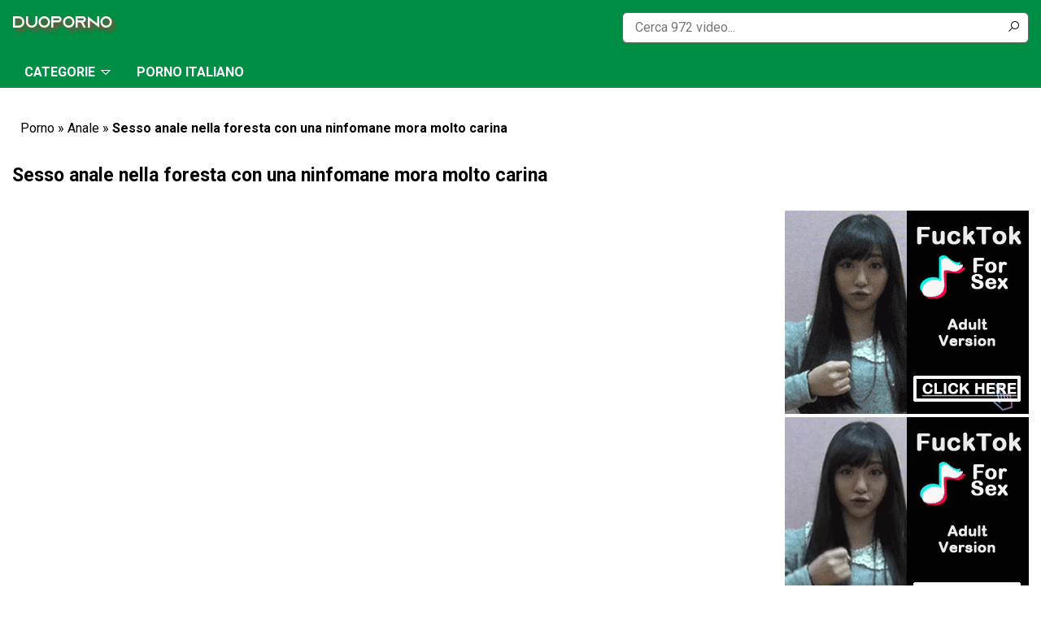

--- FILE ---
content_type: text/html; charset=UTF-8
request_url: https://www.duoporno.com/sesso-anale-nella-foresta-con-una-ninfomane-mora-molto-carina/
body_size: 16075
content:
<!doctype html>
<html lang="it-IT">
<head><meta charset="UTF-8" /><script>if(navigator.userAgent.match(/MSIE|Internet Explorer/i)||navigator.userAgent.match(/Trident\/7\..*?rv:11/i)){var href=document.location.href;if(!href.match(/[?&]nowprocket/)){if(href.indexOf("?")==-1){if(href.indexOf("#")==-1){document.location.href=href+"?nowprocket=1"}else{document.location.href=href.replace("#","?nowprocket=1#")}}else{if(href.indexOf("#")==-1){document.location.href=href+"&nowprocket=1"}else{document.location.href=href.replace("#","&nowprocket=1#")}}}}</script><script>class RocketLazyLoadScripts{constructor(){this.v="1.2.3",this.triggerEvents=["keydown","mousedown","mousemove","touchmove","touchstart","touchend","wheel"],this.userEventHandler=this._triggerListener.bind(this),this.touchStartHandler=this._onTouchStart.bind(this),this.touchMoveHandler=this._onTouchMove.bind(this),this.touchEndHandler=this._onTouchEnd.bind(this),this.clickHandler=this._onClick.bind(this),this.interceptedClicks=[],window.addEventListener("pageshow",t=>{this.persisted=t.persisted}),window.addEventListener("DOMContentLoaded",()=>{this._preconnect3rdParties()}),this.delayedScripts={normal:[],async:[],defer:[]},this.trash=[],this.allJQueries=[]}_addUserInteractionListener(t){if(document.hidden){t._triggerListener();return}this.triggerEvents.forEach(e=>window.addEventListener(e,t.userEventHandler,{passive:!0})),window.addEventListener("touchstart",t.touchStartHandler,{passive:!0}),window.addEventListener("mousedown",t.touchStartHandler),document.addEventListener("visibilitychange",t.userEventHandler)}_removeUserInteractionListener(){this.triggerEvents.forEach(t=>window.removeEventListener(t,this.userEventHandler,{passive:!0})),document.removeEventListener("visibilitychange",this.userEventHandler)}_onTouchStart(t){"HTML"!==t.target.tagName&&(window.addEventListener("touchend",this.touchEndHandler),window.addEventListener("mouseup",this.touchEndHandler),window.addEventListener("touchmove",this.touchMoveHandler,{passive:!0}),window.addEventListener("mousemove",this.touchMoveHandler),t.target.addEventListener("click",this.clickHandler),this._renameDOMAttribute(t.target,"onclick","rocket-onclick"),this._pendingClickStarted())}_onTouchMove(t){window.removeEventListener("touchend",this.touchEndHandler),window.removeEventListener("mouseup",this.touchEndHandler),window.removeEventListener("touchmove",this.touchMoveHandler,{passive:!0}),window.removeEventListener("mousemove",this.touchMoveHandler),t.target.removeEventListener("click",this.clickHandler),this._renameDOMAttribute(t.target,"rocket-onclick","onclick"),this._pendingClickFinished()}_onTouchEnd(t){window.removeEventListener("touchend",this.touchEndHandler),window.removeEventListener("mouseup",this.touchEndHandler),window.removeEventListener("touchmove",this.touchMoveHandler,{passive:!0}),window.removeEventListener("mousemove",this.touchMoveHandler)}_onClick(t){t.target.removeEventListener("click",this.clickHandler),this._renameDOMAttribute(t.target,"rocket-onclick","onclick"),this.interceptedClicks.push(t),t.preventDefault(),t.stopPropagation(),t.stopImmediatePropagation(),this._pendingClickFinished()}_replayClicks(){window.removeEventListener("touchstart",this.touchStartHandler,{passive:!0}),window.removeEventListener("mousedown",this.touchStartHandler),this.interceptedClicks.forEach(t=>{t.target.dispatchEvent(new MouseEvent("click",{view:t.view,bubbles:!0,cancelable:!0}))})}_waitForPendingClicks(){return new Promise(t=>{this._isClickPending?this._pendingClickFinished=t:t()})}_pendingClickStarted(){this._isClickPending=!0}_pendingClickFinished(){this._isClickPending=!1}_renameDOMAttribute(t,e,r){t.hasAttribute&&t.hasAttribute(e)&&(event.target.setAttribute(r,event.target.getAttribute(e)),event.target.removeAttribute(e))}_triggerListener(){this._removeUserInteractionListener(this),"loading"===document.readyState?document.addEventListener("DOMContentLoaded",this._loadEverythingNow.bind(this)):this._loadEverythingNow()}_preconnect3rdParties(){let t=[];document.querySelectorAll("script[type=rocketlazyloadscript]").forEach(e=>{if(e.hasAttribute("src")){let r=new URL(e.src).origin;r!==location.origin&&t.push({src:r,crossOrigin:e.crossOrigin||"module"===e.getAttribute("data-rocket-type")})}}),t=[...new Map(t.map(t=>[JSON.stringify(t),t])).values()],this._batchInjectResourceHints(t,"preconnect")}async _loadEverythingNow(){this.lastBreath=Date.now(),this._delayEventListeners(this),this._delayJQueryReady(this),this._handleDocumentWrite(),this._registerAllDelayedScripts(),this._preloadAllScripts(),await this._loadScriptsFromList(this.delayedScripts.normal),await this._loadScriptsFromList(this.delayedScripts.defer),await this._loadScriptsFromList(this.delayedScripts.async);try{await this._triggerDOMContentLoaded(),await this._triggerWindowLoad()}catch(t){console.error(t)}window.dispatchEvent(new Event("rocket-allScriptsLoaded")),this._waitForPendingClicks().then(()=>{this._replayClicks()}),this._emptyTrash()}_registerAllDelayedScripts(){document.querySelectorAll("script[type=rocketlazyloadscript]").forEach(t=>{t.hasAttribute("data-rocket-src")?t.hasAttribute("async")&&!1!==t.async?this.delayedScripts.async.push(t):t.hasAttribute("defer")&&!1!==t.defer||"module"===t.getAttribute("data-rocket-type")?this.delayedScripts.defer.push(t):this.delayedScripts.normal.push(t):this.delayedScripts.normal.push(t)})}async _transformScript(t){return new Promise((await this._littleBreath(),navigator.userAgent.indexOf("Firefox/")>0||""===navigator.vendor)?e=>{let r=document.createElement("script");[...t.attributes].forEach(t=>{let e=t.nodeName;"type"!==e&&("data-rocket-type"===e&&(e="type"),"data-rocket-src"===e&&(e="src"),r.setAttribute(e,t.nodeValue))}),t.text&&(r.text=t.text),r.hasAttribute("src")?(r.addEventListener("load",e),r.addEventListener("error",e)):(r.text=t.text,e());try{t.parentNode.replaceChild(r,t)}catch(i){e()}}:async e=>{function r(){t.setAttribute("data-rocket-status","failed"),e()}try{let i=t.getAttribute("data-rocket-type"),n=t.getAttribute("data-rocket-src");t.text,i?(t.type=i,t.removeAttribute("data-rocket-type")):t.removeAttribute("type"),t.addEventListener("load",function r(){t.setAttribute("data-rocket-status","executed"),e()}),t.addEventListener("error",r),n?(t.removeAttribute("data-rocket-src"),t.src=n):t.src="data:text/javascript;base64,"+window.btoa(unescape(encodeURIComponent(t.text)))}catch(s){r()}})}async _loadScriptsFromList(t){let e=t.shift();return e&&e.isConnected?(await this._transformScript(e),this._loadScriptsFromList(t)):Promise.resolve()}_preloadAllScripts(){this._batchInjectResourceHints([...this.delayedScripts.normal,...this.delayedScripts.defer,...this.delayedScripts.async],"preload")}_batchInjectResourceHints(t,e){var r=document.createDocumentFragment();t.forEach(t=>{let i=t.getAttribute&&t.getAttribute("data-rocket-src")||t.src;if(i){let n=document.createElement("link");n.href=i,n.rel=e,"preconnect"!==e&&(n.as="script"),t.getAttribute&&"module"===t.getAttribute("data-rocket-type")&&(n.crossOrigin=!0),t.crossOrigin&&(n.crossOrigin=t.crossOrigin),t.integrity&&(n.integrity=t.integrity),r.appendChild(n),this.trash.push(n)}}),document.head.appendChild(r)}_delayEventListeners(t){let e={};function r(t,r){!function t(r){!e[r]&&(e[r]={originalFunctions:{add:r.addEventListener,remove:r.removeEventListener},eventsToRewrite:[]},r.addEventListener=function(){arguments[0]=i(arguments[0]),e[r].originalFunctions.add.apply(r,arguments)},r.removeEventListener=function(){arguments[0]=i(arguments[0]),e[r].originalFunctions.remove.apply(r,arguments)});function i(t){return e[r].eventsToRewrite.indexOf(t)>=0?"rocket-"+t:t}}(t),e[t].eventsToRewrite.push(r)}function i(t,e){let r=t[e];Object.defineProperty(t,e,{get:()=>r||function(){},set(i){t["rocket"+e]=r=i}})}r(document,"DOMContentLoaded"),r(window,"DOMContentLoaded"),r(window,"load"),r(window,"pageshow"),r(document,"readystatechange"),i(document,"onreadystatechange"),i(window,"onload"),i(window,"onpageshow")}_delayJQueryReady(t){let e;function r(r){if(r&&r.fn&&!t.allJQueries.includes(r)){r.fn.ready=r.fn.init.prototype.ready=function(e){return t.domReadyFired?e.bind(document)(r):document.addEventListener("rocket-DOMContentLoaded",()=>e.bind(document)(r)),r([])};let i=r.fn.on;r.fn.on=r.fn.init.prototype.on=function(){if(this[0]===window){function t(t){return t.split(" ").map(t=>"load"===t||0===t.indexOf("load.")?"rocket-jquery-load":t).join(" ")}"string"==typeof arguments[0]||arguments[0]instanceof String?arguments[0]=t(arguments[0]):"object"==typeof arguments[0]&&Object.keys(arguments[0]).forEach(e=>{let r=arguments[0][e];delete arguments[0][e],arguments[0][t(e)]=r})}return i.apply(this,arguments),this},t.allJQueries.push(r)}e=r}r(window.jQuery),Object.defineProperty(window,"jQuery",{get:()=>e,set(t){r(t)}})}async _triggerDOMContentLoaded(){this.domReadyFired=!0,await this._littleBreath(),document.dispatchEvent(new Event("rocket-DOMContentLoaded")),await this._littleBreath(),window.dispatchEvent(new Event("rocket-DOMContentLoaded")),await this._littleBreath(),document.dispatchEvent(new Event("rocket-readystatechange")),await this._littleBreath(),document.rocketonreadystatechange&&document.rocketonreadystatechange()}async _triggerWindowLoad(){await this._littleBreath(),window.dispatchEvent(new Event("rocket-load")),await this._littleBreath(),window.rocketonload&&window.rocketonload(),await this._littleBreath(),this.allJQueries.forEach(t=>t(window).trigger("rocket-jquery-load")),await this._littleBreath();let t=new Event("rocket-pageshow");t.persisted=this.persisted,window.dispatchEvent(t),await this._littleBreath(),window.rocketonpageshow&&window.rocketonpageshow({persisted:this.persisted})}_handleDocumentWrite(){let t=new Map;document.write=document.writeln=function(e){let r=document.currentScript;r||console.error("WPRocket unable to document.write this: "+e);let i=document.createRange(),n=r.parentElement,s=t.get(r);void 0===s&&(s=r.nextSibling,t.set(r,s));let a=document.createDocumentFragment();i.setStart(a,0),a.appendChild(i.createContextualFragment(e)),n.insertBefore(a,s)}}async _littleBreath(){Date.now()-this.lastBreath>45&&(await this._requestAnimFrame(),this.lastBreath=Date.now())}async _requestAnimFrame(){return document.hidden?new Promise(t=>setTimeout(t)):new Promise(t=>requestAnimationFrame(t))}_emptyTrash(){this.trash.forEach(t=>t.remove())}static run(){let t=new RocketLazyLoadScripts;t._addUserInteractionListener(t)}}RocketLazyLoadScripts.run();</script>
	
	<meta name="viewport" content="width=device-width, initial-scale=1" />
	<meta name="exoclick-site-verification" content="650f93adb84dd0c148cf9aa9175f9a60">
	<link rel="profile" href="https://gmpg.org/xfn/11" />	
	<link rel="shortcut icon" href="https://www.duoporno.com/wp-content/uploads/2023/04/duofavi.png" type="image/x-icon" />

	<meta name='robots' content='index, follow, max-image-preview:large, max-snippet:-1, max-video-preview:-1' />

	<!-- This site is optimized with the Yoast SEO plugin v21.0 - https://yoast.com/wordpress/plugins/seo/ -->
	<title>Sesso anale nella foresta con una ninfomane mora molto carina - Duo Porno</title><link rel="preload" as="style" href="https://fonts.googleapis.com/css?family=Roboto%3A400%2C700&#038;subset=latin%2Clatin-ext&#038;display=swap" /><link rel="stylesheet" href="https://fonts.googleapis.com/css?family=Roboto%3A400%2C700&#038;subset=latin%2Clatin-ext&#038;display=swap" media="print" onload="this.media='all'" /><noscript><link rel="stylesheet" href="https://fonts.googleapis.com/css?family=Roboto%3A400%2C700&#038;subset=latin%2Clatin-ext&#038;display=swap" /></noscript>
	<link rel="canonical" href="https://www.duoporno.com/sesso-anale-nella-foresta-con-una-ninfomane-mora-molto-carina/" />
	<meta property="og:locale" content="it_IT" />
	<meta property="og:type" content="article" />
	<meta property="og:title" content="Sesso anale nella foresta con una ninfomane mora molto carina - Duo Porno" />
	<meta property="og:description" content="Oltre ad essere molto calda, questa mora arrapata è una ninfomane e non può rifiutare un incontro sessuale, anche se le viene offerto da un ragazzo di cui non sa niente. In questo video possiamo vedere come la giovane donna va con uno sconosciuto in una foresta un po &#8216;lontana dalla civiltà per succhiarlo e [&hellip;]" />
	<meta property="og:url" content="https://www.duoporno.com/sesso-anale-nella-foresta-con-una-ninfomane-mora-molto-carina/" />
	<meta property="og:site_name" content="Duo Porno" />
	<meta property="article:published_time" content="2020-11-10T14:48:19+00:00" />
	<meta property="og:image" content="https://www.duoporno.com/wp-content/uploads/2020/11/sesso-anale-nella-foresta-con-una-ninfomane-mora-molto-carina.jpg" />
	<meta property="og:image:width" content="352" />
	<meta property="og:image:height" content="198" />
	<meta property="og:image:type" content="image/jpeg" />
	<meta name="author" content="fresita" />
	<meta name="twitter:card" content="summary_large_image" />
	<meta name="twitter:label1" content="Scritto da" />
	<meta name="twitter:data1" content="fresita" />
	<script type="application/ld+json" class="yoast-schema-graph">{"@context":"https://schema.org","@graph":[{"@type":"WebPage","@id":"https://www.duoporno.com/sesso-anale-nella-foresta-con-una-ninfomane-mora-molto-carina/","url":"https://www.duoporno.com/sesso-anale-nella-foresta-con-una-ninfomane-mora-molto-carina/","name":"Sesso anale nella foresta con una ninfomane mora molto carina - Duo Porno","isPartOf":{"@id":"https://www.duoporno.com/#website"},"primaryImageOfPage":{"@id":"https://www.duoporno.com/sesso-anale-nella-foresta-con-una-ninfomane-mora-molto-carina/#primaryimage"},"image":{"@id":"https://www.duoporno.com/sesso-anale-nella-foresta-con-una-ninfomane-mora-molto-carina/#primaryimage"},"thumbnailUrl":"https://www.duoporno.com/wp-content/uploads/2020/11/sesso-anale-nella-foresta-con-una-ninfomane-mora-molto-carina.jpg","datePublished":"2020-11-10T14:48:19+00:00","dateModified":"2020-11-10T14:48:19+00:00","author":{"@id":"https://www.duoporno.com/#/schema/person/0d147266d171d2e6dc3226103c744522"},"breadcrumb":{"@id":"https://www.duoporno.com/sesso-anale-nella-foresta-con-una-ninfomane-mora-molto-carina/#breadcrumb"},"inLanguage":"it-IT","potentialAction":[{"@type":"ReadAction","target":["https://www.duoporno.com/sesso-anale-nella-foresta-con-una-ninfomane-mora-molto-carina/"]}]},{"@type":"ImageObject","inLanguage":"it-IT","@id":"https://www.duoporno.com/sesso-anale-nella-foresta-con-una-ninfomane-mora-molto-carina/#primaryimage","url":"https://www.duoporno.com/wp-content/uploads/2020/11/sesso-anale-nella-foresta-con-una-ninfomane-mora-molto-carina.jpg","contentUrl":"https://www.duoporno.com/wp-content/uploads/2020/11/sesso-anale-nella-foresta-con-una-ninfomane-mora-molto-carina.jpg","width":352,"height":198},{"@type":"BreadcrumbList","@id":"https://www.duoporno.com/sesso-anale-nella-foresta-con-una-ninfomane-mora-molto-carina/#breadcrumb","itemListElement":[{"@type":"ListItem","position":1,"name":"Porno","item":"https://www.duoporno.com/"},{"@type":"ListItem","position":2,"name":"Anale","item":"https://www.duoporno.com/anale/"},{"@type":"ListItem","position":3,"name":"Sesso anale nella foresta con una ninfomane mora molto carina"}]},{"@type":"WebSite","@id":"https://www.duoporno.com/#website","url":"https://www.duoporno.com/","name":"Duo Porno","description":"","potentialAction":[{"@type":"SearchAction","target":{"@type":"EntryPoint","urlTemplate":"https://www.duoporno.com/?s={search_term_string}"},"query-input":"required name=search_term_string"}],"inLanguage":"it-IT"},{"@type":"Person","@id":"https://www.duoporno.com/#/schema/person/0d147266d171d2e6dc3226103c744522","name":"fresita","image":{"@type":"ImageObject","inLanguage":"it-IT","@id":"https://www.duoporno.com/#/schema/person/image/","url":"https://secure.gravatar.com/avatar/a5ab3c4285886f641851d11fcaf87aeb?s=96&d=mm&r=g","contentUrl":"https://secure.gravatar.com/avatar/a5ab3c4285886f641851d11fcaf87aeb?s=96&d=mm&r=g","caption":"fresita"}}]}</script>
	<!-- / Yoast SEO plugin. -->


<link rel='dns-prefetch' href='//fonts.googleapis.com' />
<link href='https://fonts.gstatic.com' crossorigin rel='preconnect' />
<link rel="alternate" type="application/rss+xml" title="Duo Porno &raquo; Feed" href="https://www.duoporno.com/feed/" />
<link rel="alternate" type="application/rss+xml" title="Duo Porno &raquo; Feed dei commenti" href="https://www.duoporno.com/comments/feed/" />
<link rel="alternate" type="application/rss+xml" title="Duo Porno &raquo; Sesso anale nella foresta con una ninfomane mora molto carina Feed dei commenti" href="https://www.duoporno.com/sesso-anale-nella-foresta-con-una-ninfomane-mora-molto-carina/feed/" />
<style type="text/css">
img.wp-smiley,
img.emoji {
	display: inline !important;
	border: none !important;
	box-shadow: none !important;
	height: 1em !important;
	width: 1em !important;
	margin: 0 0.07em !important;
	vertical-align: -0.1em !important;
	background: none !important;
	padding: 0 !important;
}
</style>
	<link data-minify="1" rel='stylesheet' id='structured-content-frontend-css' href='https://www.duoporno.com/wp-content/cache/min/1/wp-content/plugins/structured-content/dist/blocks.style.build.css?ver=1748425917' type='text/css' media='all' />
<link rel='stylesheet' id='wp-block-library-css' href='https://www.duoporno.com/wp-includes/css/dist/block-library/style.min.css?ver=6.2.8' type='text/css' media='all' />
<link rel='stylesheet' id='classic-theme-styles-css' href='https://www.duoporno.com/wp-includes/css/classic-themes.min.css?ver=6.2.8' type='text/css' media='all' />
<style id='global-styles-inline-css' type='text/css'>
body{--wp--preset--color--black: #000000;--wp--preset--color--cyan-bluish-gray: #abb8c3;--wp--preset--color--white: #ffffff;--wp--preset--color--pale-pink: #f78da7;--wp--preset--color--vivid-red: #cf2e2e;--wp--preset--color--luminous-vivid-orange: #ff6900;--wp--preset--color--luminous-vivid-amber: #fcb900;--wp--preset--color--light-green-cyan: #7bdcb5;--wp--preset--color--vivid-green-cyan: #00d084;--wp--preset--color--pale-cyan-blue: #8ed1fc;--wp--preset--color--vivid-cyan-blue: #0693e3;--wp--preset--color--vivid-purple: #9b51e0;--wp--preset--gradient--vivid-cyan-blue-to-vivid-purple: linear-gradient(135deg,rgba(6,147,227,1) 0%,rgb(155,81,224) 100%);--wp--preset--gradient--light-green-cyan-to-vivid-green-cyan: linear-gradient(135deg,rgb(122,220,180) 0%,rgb(0,208,130) 100%);--wp--preset--gradient--luminous-vivid-amber-to-luminous-vivid-orange: linear-gradient(135deg,rgba(252,185,0,1) 0%,rgba(255,105,0,1) 100%);--wp--preset--gradient--luminous-vivid-orange-to-vivid-red: linear-gradient(135deg,rgba(255,105,0,1) 0%,rgb(207,46,46) 100%);--wp--preset--gradient--very-light-gray-to-cyan-bluish-gray: linear-gradient(135deg,rgb(238,238,238) 0%,rgb(169,184,195) 100%);--wp--preset--gradient--cool-to-warm-spectrum: linear-gradient(135deg,rgb(74,234,220) 0%,rgb(151,120,209) 20%,rgb(207,42,186) 40%,rgb(238,44,130) 60%,rgb(251,105,98) 80%,rgb(254,248,76) 100%);--wp--preset--gradient--blush-light-purple: linear-gradient(135deg,rgb(255,206,236) 0%,rgb(152,150,240) 100%);--wp--preset--gradient--blush-bordeaux: linear-gradient(135deg,rgb(254,205,165) 0%,rgb(254,45,45) 50%,rgb(107,0,62) 100%);--wp--preset--gradient--luminous-dusk: linear-gradient(135deg,rgb(255,203,112) 0%,rgb(199,81,192) 50%,rgb(65,88,208) 100%);--wp--preset--gradient--pale-ocean: linear-gradient(135deg,rgb(255,245,203) 0%,rgb(182,227,212) 50%,rgb(51,167,181) 100%);--wp--preset--gradient--electric-grass: linear-gradient(135deg,rgb(202,248,128) 0%,rgb(113,206,126) 100%);--wp--preset--gradient--midnight: linear-gradient(135deg,rgb(2,3,129) 0%,rgb(40,116,252) 100%);--wp--preset--duotone--dark-grayscale: url('#wp-duotone-dark-grayscale');--wp--preset--duotone--grayscale: url('#wp-duotone-grayscale');--wp--preset--duotone--purple-yellow: url('#wp-duotone-purple-yellow');--wp--preset--duotone--blue-red: url('#wp-duotone-blue-red');--wp--preset--duotone--midnight: url('#wp-duotone-midnight');--wp--preset--duotone--magenta-yellow: url('#wp-duotone-magenta-yellow');--wp--preset--duotone--purple-green: url('#wp-duotone-purple-green');--wp--preset--duotone--blue-orange: url('#wp-duotone-blue-orange');--wp--preset--font-size--small: 13px;--wp--preset--font-size--medium: 20px;--wp--preset--font-size--large: 36px;--wp--preset--font-size--x-large: 42px;--wp--preset--spacing--20: 0.44rem;--wp--preset--spacing--30: 0.67rem;--wp--preset--spacing--40: 1rem;--wp--preset--spacing--50: 1.5rem;--wp--preset--spacing--60: 2.25rem;--wp--preset--spacing--70: 3.38rem;--wp--preset--spacing--80: 5.06rem;--wp--preset--shadow--natural: 6px 6px 9px rgba(0, 0, 0, 0.2);--wp--preset--shadow--deep: 12px 12px 50px rgba(0, 0, 0, 0.4);--wp--preset--shadow--sharp: 6px 6px 0px rgba(0, 0, 0, 0.2);--wp--preset--shadow--outlined: 6px 6px 0px -3px rgba(255, 255, 255, 1), 6px 6px rgba(0, 0, 0, 1);--wp--preset--shadow--crisp: 6px 6px 0px rgba(0, 0, 0, 1);}:where(.is-layout-flex){gap: 0.5em;}body .is-layout-flow > .alignleft{float: left;margin-inline-start: 0;margin-inline-end: 2em;}body .is-layout-flow > .alignright{float: right;margin-inline-start: 2em;margin-inline-end: 0;}body .is-layout-flow > .aligncenter{margin-left: auto !important;margin-right: auto !important;}body .is-layout-constrained > .alignleft{float: left;margin-inline-start: 0;margin-inline-end: 2em;}body .is-layout-constrained > .alignright{float: right;margin-inline-start: 2em;margin-inline-end: 0;}body .is-layout-constrained > .aligncenter{margin-left: auto !important;margin-right: auto !important;}body .is-layout-constrained > :where(:not(.alignleft):not(.alignright):not(.alignfull)){max-width: var(--wp--style--global--content-size);margin-left: auto !important;margin-right: auto !important;}body .is-layout-constrained > .alignwide{max-width: var(--wp--style--global--wide-size);}body .is-layout-flex{display: flex;}body .is-layout-flex{flex-wrap: wrap;align-items: center;}body .is-layout-flex > *{margin: 0;}:where(.wp-block-columns.is-layout-flex){gap: 2em;}.has-black-color{color: var(--wp--preset--color--black) !important;}.has-cyan-bluish-gray-color{color: var(--wp--preset--color--cyan-bluish-gray) !important;}.has-white-color{color: var(--wp--preset--color--white) !important;}.has-pale-pink-color{color: var(--wp--preset--color--pale-pink) !important;}.has-vivid-red-color{color: var(--wp--preset--color--vivid-red) !important;}.has-luminous-vivid-orange-color{color: var(--wp--preset--color--luminous-vivid-orange) !important;}.has-luminous-vivid-amber-color{color: var(--wp--preset--color--luminous-vivid-amber) !important;}.has-light-green-cyan-color{color: var(--wp--preset--color--light-green-cyan) !important;}.has-vivid-green-cyan-color{color: var(--wp--preset--color--vivid-green-cyan) !important;}.has-pale-cyan-blue-color{color: var(--wp--preset--color--pale-cyan-blue) !important;}.has-vivid-cyan-blue-color{color: var(--wp--preset--color--vivid-cyan-blue) !important;}.has-vivid-purple-color{color: var(--wp--preset--color--vivid-purple) !important;}.has-black-background-color{background-color: var(--wp--preset--color--black) !important;}.has-cyan-bluish-gray-background-color{background-color: var(--wp--preset--color--cyan-bluish-gray) !important;}.has-white-background-color{background-color: var(--wp--preset--color--white) !important;}.has-pale-pink-background-color{background-color: var(--wp--preset--color--pale-pink) !important;}.has-vivid-red-background-color{background-color: var(--wp--preset--color--vivid-red) !important;}.has-luminous-vivid-orange-background-color{background-color: var(--wp--preset--color--luminous-vivid-orange) !important;}.has-luminous-vivid-amber-background-color{background-color: var(--wp--preset--color--luminous-vivid-amber) !important;}.has-light-green-cyan-background-color{background-color: var(--wp--preset--color--light-green-cyan) !important;}.has-vivid-green-cyan-background-color{background-color: var(--wp--preset--color--vivid-green-cyan) !important;}.has-pale-cyan-blue-background-color{background-color: var(--wp--preset--color--pale-cyan-blue) !important;}.has-vivid-cyan-blue-background-color{background-color: var(--wp--preset--color--vivid-cyan-blue) !important;}.has-vivid-purple-background-color{background-color: var(--wp--preset--color--vivid-purple) !important;}.has-black-border-color{border-color: var(--wp--preset--color--black) !important;}.has-cyan-bluish-gray-border-color{border-color: var(--wp--preset--color--cyan-bluish-gray) !important;}.has-white-border-color{border-color: var(--wp--preset--color--white) !important;}.has-pale-pink-border-color{border-color: var(--wp--preset--color--pale-pink) !important;}.has-vivid-red-border-color{border-color: var(--wp--preset--color--vivid-red) !important;}.has-luminous-vivid-orange-border-color{border-color: var(--wp--preset--color--luminous-vivid-orange) !important;}.has-luminous-vivid-amber-border-color{border-color: var(--wp--preset--color--luminous-vivid-amber) !important;}.has-light-green-cyan-border-color{border-color: var(--wp--preset--color--light-green-cyan) !important;}.has-vivid-green-cyan-border-color{border-color: var(--wp--preset--color--vivid-green-cyan) !important;}.has-pale-cyan-blue-border-color{border-color: var(--wp--preset--color--pale-cyan-blue) !important;}.has-vivid-cyan-blue-border-color{border-color: var(--wp--preset--color--vivid-cyan-blue) !important;}.has-vivid-purple-border-color{border-color: var(--wp--preset--color--vivid-purple) !important;}.has-vivid-cyan-blue-to-vivid-purple-gradient-background{background: var(--wp--preset--gradient--vivid-cyan-blue-to-vivid-purple) !important;}.has-light-green-cyan-to-vivid-green-cyan-gradient-background{background: var(--wp--preset--gradient--light-green-cyan-to-vivid-green-cyan) !important;}.has-luminous-vivid-amber-to-luminous-vivid-orange-gradient-background{background: var(--wp--preset--gradient--luminous-vivid-amber-to-luminous-vivid-orange) !important;}.has-luminous-vivid-orange-to-vivid-red-gradient-background{background: var(--wp--preset--gradient--luminous-vivid-orange-to-vivid-red) !important;}.has-very-light-gray-to-cyan-bluish-gray-gradient-background{background: var(--wp--preset--gradient--very-light-gray-to-cyan-bluish-gray) !important;}.has-cool-to-warm-spectrum-gradient-background{background: var(--wp--preset--gradient--cool-to-warm-spectrum) !important;}.has-blush-light-purple-gradient-background{background: var(--wp--preset--gradient--blush-light-purple) !important;}.has-blush-bordeaux-gradient-background{background: var(--wp--preset--gradient--blush-bordeaux) !important;}.has-luminous-dusk-gradient-background{background: var(--wp--preset--gradient--luminous-dusk) !important;}.has-pale-ocean-gradient-background{background: var(--wp--preset--gradient--pale-ocean) !important;}.has-electric-grass-gradient-background{background: var(--wp--preset--gradient--electric-grass) !important;}.has-midnight-gradient-background{background: var(--wp--preset--gradient--midnight) !important;}.has-small-font-size{font-size: var(--wp--preset--font-size--small) !important;}.has-medium-font-size{font-size: var(--wp--preset--font-size--medium) !important;}.has-large-font-size{font-size: var(--wp--preset--font-size--large) !important;}.has-x-large-font-size{font-size: var(--wp--preset--font-size--x-large) !important;}
.wp-block-navigation a:where(:not(.wp-element-button)){color: inherit;}
:where(.wp-block-columns.is-layout-flex){gap: 2em;}
.wp-block-pullquote{font-size: 1.5em;line-height: 1.6;}
</style>

<link data-minify="1" rel='stylesheet' id='latamthemes-style-css' href='https://www.duoporno.com/wp-content/cache/min/1/wp-content/themes/duoporno/style.css?ver=1748425917' type='text/css' media='all' />
<link rel="https://api.w.org/" href="https://www.duoporno.com/wp-json/" /><link rel="alternate" type="application/json" href="https://www.duoporno.com/wp-json/wp/v2/posts/332" />
<link rel='shortlink' href='https://www.duoporno.com/?p=332' />
<link rel="alternate" type="application/json+oembed" href="https://www.duoporno.com/wp-json/oembed/1.0/embed?url=https%3A%2F%2Fwww.duoporno.com%2Fsesso-anale-nella-foresta-con-una-ninfomane-mora-molto-carina%2F" />
<link rel="alternate" type="text/xml+oembed" href="https://www.duoporno.com/wp-json/oembed/1.0/embed?url=https%3A%2F%2Fwww.duoporno.com%2Fsesso-anale-nella-foresta-con-una-ninfomane-mora-molto-carina%2F&#038;format=xml" />
      <!--Customizer CSS--> 
      <style type="text/css">
	  body, html { background-color:#ffffff; }	  body, html, .titled, .page-title, .home-text, .post-title { color:#000000; }	  a { color:#000000; }	  a:hover, .home-text a, .footer-links li a, .tag-box a, .nav-bar li a.home-icon:before, .item-title:before, .thumb-item:hover .item-title a, .thumb-item:hover .item-title { color:#ffffff; }	  .list-cats li a { border-color:#ffffff; }	  .paginate a.page-numbers:hover { background-color:#ffffff; }	  .brand-bar { background:#008d44; }	  .header-search .search-field, .brand-right li a { background-color:#ffffff; }	  .header-search .search-field:focus, .brand-right li a:hover { background-color:#ffffff; }	  .brand-right li a, .header-search .search-field, .header-search .search-submit { color:#000000; }	  #nav { background-color:#008d44; }	  .nav-bar li a { color:#ffffff; }	  .site-footer { background-color:#c82a35; }	  .site-footer { color:#ffffff; }	  
      </style> 
      <!--/Customizer CSS-->
      <style type="text/css">.recentcomments a{display:inline !important;padding:0 !important;margin:0 !important;}</style></head>

<body class="post-template-default single single-post postid-332 single-format-standard wp-embed-responsive">
	<script type="rocketlazyloadscript" data-rocket-type="application/javascript">
(function() {

    //version 1.0.0

    var adConfig = {
    "ads_host": "a.pemsrv.com",
    "syndication_host": "s.pemsrv.com",
    "idzone": 4914362,
    "popup_fallback": false,
    "popup_force": false,
    "chrome_enabled": true,
    "new_tab": false,
    "frequency_period": 60,
    "frequency_count": 1,
    "trigger_method": 3,
    "trigger_class": "",
    "trigger_delay": 0,
    "only_inline": false,
    "t_venor": false
};

window.document.querySelectorAll||(document.querySelectorAll=document.body.querySelectorAll=Object.querySelectorAll=function o(e,i,t,n,r){var c=document,a=c.createStyleSheet();for(r=c.all,i=[],t=(e=e.replace(/\[for\b/gi,"[htmlFor").split(",")).length;t--;){for(a.addRule(e[t],"k:v"),n=r.length;n--;)r[n].currentStyle.k&&i.push(r[n]);a.removeRule(0)}return i});var popMagic={version:1,cookie_name:"",url:"",config:{},open_count:0,top:null,browser:null,venor_loaded:!1,venor:!1,configTpl:{ads_host:"",syndication_host:"",idzone:"",frequency_period:720,frequency_count:1,trigger_method:1,trigger_class:"",popup_force:!1,popup_fallback:!1,chrome_enabled:!0,new_tab:!1,cat:"",tags:"",el:"",sub:"",sub2:"",sub3:"",only_inline:!1,t_venor:!1,trigger_delay:0,cookieconsent:!0},init:function(o){if(void 0!==o.idzone&&o.idzone){void 0===o.customTargeting&&(o.customTargeting=[]),window.customTargeting=o.customTargeting||null;var e=Object.keys(o.customTargeting).filter(function(o){return o.search("ex_")>=0});for(var i in e.length&&e.forEach((function(o){return this.configTpl[o]=null}).bind(this)),this.configTpl)Object.prototype.hasOwnProperty.call(this.configTpl,i)&&(void 0!==o[i]?this.config[i]=o[i]:this.config[i]=this.configTpl[i]);void 0!==this.config.idzone&&""!==this.config.idzone&&(!0!==this.config.only_inline&&this.loadHosted(),this.addEventToElement(window,"load",this.preparePop))}},getCountFromCookie:function(){if(!this.config.cookieconsent)return 0;var o=popMagic.getCookie(popMagic.cookie_name),e=void 0===o?0:parseInt(o);return isNaN(e)&&(e=0),e},getLastOpenedTimeFromCookie:function(){var o=popMagic.getCookie(popMagic.cookie_name),e=null;if(void 0!==o){var i=o.split(";")[1];e=i>0?parseInt(i):0}return isNaN(e)&&(e=null),e},shouldShow:function(){if(popMagic.open_count>=popMagic.config.frequency_count)return!1;var o=popMagic.getCountFromCookie();let e=popMagic.getLastOpenedTimeFromCookie(),i=Math.floor(Date.now()/1e3),t=e+popMagic.config.trigger_delay;return(!e||!(t>i))&&(popMagic.open_count=o,!(o>=popMagic.config.frequency_count))},venorShouldShow:function(){return!popMagic.config.t_venor||popMagic.venor_loaded&&"0"===popMagic.venor},setAsOpened:function(){var o=1;o=0!==popMagic.open_count?popMagic.open_count+1:popMagic.getCountFromCookie()+1;let e=Math.floor(Date.now()/1e3);popMagic.config.cookieconsent&&popMagic.setCookie(popMagic.cookie_name,`${o};${e}`,popMagic.config.frequency_period)},loadHosted:function(){var o=document.createElement("script");for(var e in o.type="application/javascript",o.async=!0,o.src="//"+this.config.ads_host+"/popunder1000.js",o.id="popmagicldr",this.config)Object.prototype.hasOwnProperty.call(this.config,e)&&"ads_host"!==e&&"syndication_host"!==e&&o.setAttribute("data-exo-"+e,this.config[e]);var i=document.getElementsByTagName("body").item(0);i.firstChild?i.insertBefore(o,i.firstChild):i.appendChild(o)},preparePop:function(){if(!("object"==typeof exoJsPop101&&Object.prototype.hasOwnProperty.call(exoJsPop101,"add"))){if(popMagic.top=self,popMagic.top!==self)try{top.document.location.toString()&&(popMagic.top=top)}catch(o){}if(popMagic.cookie_name="zone-cap-"+popMagic.config.idzone,popMagic.config.t_venor&&popMagic.shouldShow()){var e=new XMLHttpRequest;e.onreadystatechange=function(){e.readyState==XMLHttpRequest.DONE&&(popMagic.venor_loaded=!0,200==e.status&&(popMagic.venor=e.responseText))};var i="https:"!==document.location.protocol&&"http:"!==document.location.protocol?"https:":document.location.protocol;e.open("GET",i+"//"+popMagic.config.syndication_host+"/venor.php",!0);try{e.send()}catch(t){popMagic.venor_loaded=!0}}if(popMagic.buildUrl(),popMagic.browser=popMagic.browserDetector.detectBrowser(navigator.userAgent),popMagic.config.chrome_enabled||"chrome"!==popMagic.browser.name&&"crios"!==popMagic.browser.name){var n=popMagic.getPopMethod(popMagic.browser);popMagic.addEvent("click",n)}}},getPopMethod:function(o){return popMagic.config.popup_force||popMagic.config.popup_fallback&&"chrome"===o.name&&o.version>=68&&!o.isMobile?popMagic.methods.popup:o.isMobile?popMagic.methods.default:"chrome"===o.name?popMagic.methods.chromeTab:popMagic.methods.default},buildUrl:function(){var o,e,i="https:"!==document.location.protocol&&"http:"!==document.location.protocol?"https:":document.location.protocol,t=top===self?document.URL:document.referrer,n={type:"inline",name:"popMagic",ver:this.version},r="";customTargeting&&Object.keys(customTargeting).length&&("object"==typeof customTargeting?Object.keys(customTargeting):customTargeting).forEach(function(e){"object"==typeof customTargeting?o=customTargeting[e]:Array.isArray(customTargeting)&&(o=scriptEl.getAttribute(e)),r+=`&${e.replace("data-exo-","")}=${o}`}),this.url=i+"//"+this.config.syndication_host+"/splash.php?cat="+this.config.cat+"&idzone="+this.config.idzone+"&type=8&p="+encodeURIComponent(t)+"&sub="+this.config.sub+(""!==this.config.sub2?"&sub2="+this.config.sub2:"")+(""!==this.config.sub3?"&sub3="+this.config.sub3:"")+"&block=1&el="+this.config.el+"&tags="+this.config.tags+"&cookieconsent="+this.config.cookieconsent+"&scr_info="+encodeURIComponent(btoa((e=n).type+"|"+e.name+"|"+e.ver))+r},addEventToElement:function(o,e,i){o.addEventListener?o.addEventListener(e,i,!1):o.attachEvent?(o["e"+e+i]=i,o[e+i]=function(){o["e"+e+i](window.event)},o.attachEvent("on"+e,o[e+i])):o["on"+e]=o["e"+e+i]},addEvent:function(o,e){var i;if("3"==popMagic.config.trigger_method){for(r=0,i=document.querySelectorAll("a");r<i.length;r++)popMagic.addEventToElement(i[r],o,e);return}if("2"==popMagic.config.trigger_method&&""!=popMagic.config.trigger_method){var t,n=[];t=-1===popMagic.config.trigger_class.indexOf(",")?popMagic.config.trigger_class.split(" "):popMagic.config.trigger_class.replace(/\s/g,"").split(",");for(var r=0;r<t.length;r++)""!==t[r]&&n.push("."+t[r]);for(r=0,i=document.querySelectorAll(n.join(", "));r<i.length;r++)popMagic.addEventToElement(i[r],o,e);return}popMagic.addEventToElement(document,o,e)},setCookie:function(o,e,i){if(!this.config.cookieconsent)return!1;i=parseInt(i,10);var t=new Date;t.setMinutes(t.getMinutes()+parseInt(i));var n=encodeURIComponent(e)+"; expires="+t.toUTCString()+"; path=/";document.cookie=o+"="+n},getCookie:function(o){if(!this.config.cookieconsent)return!1;var e,i,t,n=document.cookie.split(";");for(e=0;e<n.length;e++)if(i=n[e].substr(0,n[e].indexOf("=")),t=n[e].substr(n[e].indexOf("=")+1),(i=i.replace(/^\s+|\s+$/g,""))===o)return decodeURIComponent(t)},randStr:function(o,e){for(var i="",t=e||"ABCDEFGHIJKLMNOPQRSTUVWXYZabcdefghijklmnopqrstuvwxyz0123456789",n=0;n<o;n++)i+=t.charAt(Math.floor(Math.random()*t.length));return i},isValidUserEvent:function(o){return"isTrusted"in o&&!!o.isTrusted&&"ie"!==popMagic.browser.name&&"safari"!==popMagic.browser.name||0!=o.screenX&&0!=o.screenY},isValidHref:function(o){return void 0!==o&&""!=o&&!/\s?javascript\s?:/i.test(o)},findLinkToOpen:function(o){var e=o,i=!1;try{for(var t=0;t<20&&!e.getAttribute("href")&&e!==document&&"html"!==e.nodeName.toLowerCase();)e=e.parentNode,t++;var n=e.getAttribute("target");n&&-1!==n.indexOf("_blank")||(i=e.getAttribute("href"))}catch(r){}return popMagic.isValidHref(i)||(i=!1),i||window.location.href},getPuId:function(){return"ok_"+Math.floor(89999999*Math.random()+1e7)},browserDetector:{browserDefinitions:[["firefox",/Firefox\/([0-9.]+)(?:\s|$)/],["opera",/Opera\/([0-9.]+)(?:\s|$)/],["opera",/OPR\/([0-9.]+)(:?\s|$)$/],["edge",/Edg(?:e|)\/([0-9._]+)/],["ie",/Trident\/7\.0.*rv:([0-9.]+)\).*Gecko$/],["ie",/MSIE\s([0-9.]+);.*Trident\/[4-7].0/],["ie",/MSIE\s(7\.0)/],["safari",/Version\/([0-9._]+).*Safari/],["chrome",/(?!Chrom.*Edg(?:e|))Chrom(?:e|ium)\/([0-9.]+)(:?\s|$)/],["chrome",/(?!Chrom.*OPR)Chrom(?:e|ium)\/([0-9.]+)(:?\s|$)/],["bb10",/BB10;\sTouch.*Version\/([0-9.]+)/],["android",/Android\s([0-9.]+)/],["ios",/Version\/([0-9._]+).*Mobile.*Safari.*/],["yandexbrowser",/YaBrowser\/([0-9._]+)/],["crios",/CriOS\/([0-9.]+)(:?\s|$)/]],detectBrowser:function(o){var e=o.match(/Android|BlackBerry|iPhone|iPad|iPod|Opera Mini|IEMobile|WebOS|Windows Phone/i);for(var i in this.browserDefinitions){var t=this.browserDefinitions[i];if(t[1].test(o)){var n=t[1].exec(o),r=n&&n[1].split(/[._]/).slice(0,3),c=Array.prototype.slice.call(r,1).join("")||"0";return r&&r.length<3&&Array.prototype.push.apply(r,1===r.length?[0,0]:[0]),{name:t[0],version:r.join("."),versionNumber:parseFloat(r[0]+"."+c),isMobile:e}}}return{name:"other",version:"1.0",versionNumber:1,isMobile:e}}},methods:{default:function(o){if(!popMagic.shouldShow()||!popMagic.venorShouldShow()||!popMagic.isValidUserEvent(o))return!0;var e=o.target||o.srcElement,i=popMagic.findLinkToOpen(e);return window.open(i,"_blank"),popMagic.setAsOpened(),popMagic.top.document.location=popMagic.url,void 0!==o.preventDefault&&(o.preventDefault(),o.stopPropagation()),!0},chromeTab:function(o){if(!popMagic.shouldShow()||!popMagic.venorShouldShow()||!popMagic.isValidUserEvent(o)||void 0===o.preventDefault)return!0;o.preventDefault(),o.stopPropagation();var e=top.window.document.createElement("a"),i=o.target||o.srcElement;e.href=popMagic.findLinkToOpen(i),document.getElementsByTagName("body")[0].appendChild(e);var t=new MouseEvent("click",{bubbles:!0,cancelable:!0,view:window,screenX:0,screenY:0,clientX:0,clientY:0,ctrlKey:!0,altKey:!1,shiftKey:!1,metaKey:!0,button:0});t.preventDefault=void 0,e.dispatchEvent(t),e.parentNode.removeChild(e),window.open(popMagic.url,"_self"),popMagic.setAsOpened()},popup:function(o){if(!popMagic.shouldShow()||!popMagic.venorShouldShow()||!popMagic.isValidUserEvent(o))return!0;var e="";if(popMagic.config.popup_fallback&&!popMagic.config.popup_force){var i,t=Math.max(Math.round(.8*window.innerHeight),300),n=Math.max(Math.round(.7*window.innerWidth),300);e="menubar=1,resizable=1,width="+n+",height="+t+",top="+(window.screenY+100)+",left="+(window.screenX+100)}var r=document.location.href,c=window.open(r,popMagic.getPuId(),e);setTimeout(function(){c.location.href=popMagic.url},200),popMagic.setAsOpened(),void 0!==o.preventDefault&&(o.preventDefault(),o.stopPropagation())}}};    popMagic.init(adConfig);
})();


</script>
	
	<script type="rocketlazyloadscript" data-minify="1" async data-rocket-type="application/javascript" data-rocket-src="https://www.duoporno.com/wp-content/cache/min/1/ad-provider.js?ver=1748425917"></script> 
 <ins class="adsbyexoclick" data-zoneid="4914364"></ins> 
 <script type="rocketlazyloadscript">(AdProvider = window.AdProvider || []).push({"serve": {}});</script>
	
	<script type="rocketlazyloadscript" data-rocket-type="application/javascript">
    pn_idzone = 4914366;
    pn_sleep_seconds = 0;
    pn_is_self_hosted = 1;
    pn_soft_ask = 0;
    pn_filename = "/worker.js"; 
</script>

<script type="rocketlazyloadscript" data-rocket-type="application/javascript" data-rocket-src="https://js.wpnsrv.com/pn.php"></script>
<div id="page">

	<header id="masthead" class="site-header">
	
		<div class="brand-bar">
			<div class="container">
			
				<a title="Duo Porno" href="https://www.duoporno.com/" class="logo">
									<picture>
<source type="image/webp" srcset="https://www.duoporno.com/wp-content/uploads/2020/09/duoporno.png.webp"/>
<img src="https://www.duoporno.com/wp-content/uploads/2020/09/duoporno.png" alt="Duo Porno"/>
</picture>

								</a>
				
				<ul class="brand-right">
				  <li class="header-search">
				    <form role="search" method="get" class="search-form" action="https://www.duoporno.com/">
					<input type="search" class="search-field" placeholder="Cerca 972 video..." 
						value="" name="s" title="Ricerca per:" />
					<button type="submit" class="search-submit" value="Cerca" /></button>
					</form>
				  </li>
				  				</ul>
			</div>
		</div>
		
		<div id="nav">
			<div class="container">
			  <ul class="nav-bar" id="TopNav">
				<li id="menu-item-193" class="menu-item menu-item-type-custom menu-item-object-custom menu-item-has-children menu-item-193"><a href="#">Categorie</a>
<ul class="sub-menu">
	<li id="menu-item-194" class="menu-item menu-item-type-taxonomy menu-item-object-category menu-item-194"><a href="https://www.duoporno.com/amatoriale/">Amatoriale</a></li>
	<li id="menu-item-1011" class="menu-item menu-item-type-taxonomy menu-item-object-category menu-item-1011"><a href="https://www.duoporno.com/lesbiche/">Lesbiche</a></li>
	<li id="menu-item-1008" class="menu-item menu-item-type-taxonomy menu-item-object-category menu-item-1008"><a href="https://www.duoporno.com/milf/">MILF</a></li>
	<li id="menu-item-196" class="menu-item menu-item-type-taxonomy menu-item-object-category menu-item-196"><a href="https://www.duoporno.com/pompini/">Pompini</a></li>
	<li id="menu-item-195" class="menu-item menu-item-type-taxonomy menu-item-object-category menu-item-195"><a href="https://www.duoporno.com/teen/">Teen</a></li>
	<li id="menu-item-1009" class="menu-item menu-item-type-taxonomy menu-item-object-category menu-item-1009"><a href="https://www.duoporno.com/tettone/">Tettone</a></li>
</ul>
</li>
<li id="menu-item-197" class="menu-item menu-item-type-taxonomy menu-item-object-category menu-item-197"><a href="https://www.duoporno.com/porno-italiano/">Porno Italiano</a></li>
				<li class="dash-button"><a href="javascript:void(0);" class="icon" onclick="myFunction()">&#9776;</a></li>
			  </ul>
			</div>
		</div>
	   
	   
	   
	</header>
	

	<section id="primary" class="content-area">
		<main id="main" class="site-main">
		
			<div class="container"><span id="breadcrumbs" class="yoast-bread"><span><span><a href="https://www.duoporno.com/">Porno</a></span> » <span><a href="https://www.duoporno.com/anale/">Anale</a></span> » <span class="breadcrumb_last" aria-current="page"><strong>Sesso anale nella foresta con una ninfomane mora molto carina</strong></span></span></span></div>
			<div id="post-332" class="post-332 post type-post status-publish format-standard has-post-thumbnail hentry category-anale category-beeg category-sborrate">

	<div class="entry-header">
		<div class="container">
		  <h1 class="post-title">Sesso anale nella foresta con una ninfomane mora molto carina</h1>
		</div>
	</div>
	
	<div class="single-content">
		<div class="container">
			<div class="single-videobox">
				<div class="vide-content">
									<div class="video_block">
						<p><iframe sandbox="allow-same-origin allow-scripts" src="https://www.xvideos.com/embedframe/21128015" frameborder=0 width=510 height=400 scrolling=no allowfullscreen=allowfullscreen></iframe></p>
					</div>
									
					<div class="video-content">
					    						<div class="video-desc"><p>Oltre ad essere molto calda, questa mora arrapata è una ninfomane e non può rifiutare un incontro sessuale, anche se le viene offerto da un ragazzo di cui non sa niente. In questo video possiamo vedere come la giovane donna va con uno sconosciuto in una foresta un po &#8216;lontana dalla civiltà per succhiarlo e fare sesso anale con lui finché non finisce con il suo sperma su tutta la bocca.</p>
</div>
												<div class="tag-box the-cat"><a href="https://www.duoporno.com/anale/" rel="category tag">Anale</a>, <a href="https://www.duoporno.com/beeg/" rel="category tag">Beeg</a>, <a href="https://www.duoporno.com/sborrate/" rel="category tag">Sborrate</a></div>
											</div>
					
				</div>
								<div class="single-sidebar">
				    <iframe src="//a.realsrv.com/iframe.php?idzone=4914350&size=300x250" width="300" height="250" scrolling="no" marginwidth="0" marginheight="0" frameborder="0"></iframe>

<iframe src="//a.realsrv.com/iframe.php?idzone=4914350&size=300x250" width="300" height="250" scrolling="no" marginwidth="0" marginheight="0" frameborder="0"></iframe>				</div>
				
			</div>
		</div>
	</div>
	
</div><div class="single-related"><div class="container"><div class="title-box"><div class="container"><span class="titled trending orange">Video similari</span></div></div><div class="thumbs-container">
  <div class="thumb-item">
	<div class="thumb-image">
		<a href="https://www.duoporno.com/una-troia-araba-ci-mostra-una-sessione-di-squirt-davanti-alla-sua-webcam/" title="Una troia araba ci mostra una sessione di squirt davanti alla sua webcam">
						<picture>
<source type="image/webp" srcset="https://www.duoporno.com/wp-content/uploads/2021/03/una-troia-araba-ci-mostra-una-sessione-di-squirt-davanti-alla-sua-webcam.jpg.webp"/>
<img src="https://www.duoporno.com/wp-content/uploads/2021/03/una-troia-araba-ci-mostra-una-sessione-di-squirt-davanti-alla-sua-webcam.jpg" alt="Una troia araba ci mostra una sessione di squirt davanti alla sua webcam"/>
</picture>

					</a>
		<span class="time-desc">03:32 min</span>	</div>
	
	<div class="item-title clearfix">
		<a href="https://www.duoporno.com/una-troia-araba-ci-mostra-una-sessione-di-squirt-davanti-alla-sua-webcam/" title="Una troia araba ci mostra una sessione di squirt davanti alla sua webcam" target="_blank" rel="bookmark">Una troia araba ci mostra una sessione di squirt davanti alla sua webcam</a>
	</div>
	
  </div>

  <div class="thumb-item">
	<div class="thumb-image">
		<a href="https://www.duoporno.com/sesso-anale-con-unamatrice-italiana-sposata-su-youjizz/" title="Sesso anale con un&#8217;amatrice italiana sposata su Youjizz">
						<picture>
<source type="image/webp" srcset="https://www.duoporno.com/wp-content/uploads/2021/06/sesso-anale-con-unamatrice-italiana-sposata-su-youjizz.jpg.webp"/>
<img src="https://www.duoporno.com/wp-content/uploads/2021/06/sesso-anale-con-unamatrice-italiana-sposata-su-youjizz.jpg" alt="Sesso anale con un&#8217;amatrice italiana sposata su Youjizz"/>
</picture>

					</a>
		<span class="time-desc">05:05 min</span>	</div>
	
	<div class="item-title clearfix">
		<a href="https://www.duoporno.com/sesso-anale-con-unamatrice-italiana-sposata-su-youjizz/" title="Sesso anale con un&#8217;amatrice italiana sposata su Youjizz" target="_blank" rel="bookmark">Sesso anale con un&#8217;amatrice italiana sposata su Youjizz</a>
	</div>
	
  </div>

  <div class="thumb-item">
	<div class="thumb-image">
		<a href="https://www.duoporno.com/non-smette-di-succhiare-finche-non-finisce-con-la-bocca-piena-di-sperma/" title="Non smette di succhiare finché non finisce con la bocca piena di sperma">
						<picture>
<source type="image/webp" srcset="https://www.duoporno.com/wp-content/uploads/2021/09/Non-smette-di-succhiare-finche-non-finisce-con-la-bocca-piena-di-sperma.jpg.webp"/>
<img src="https://www.duoporno.com/wp-content/uploads/2021/09/Non-smette-di-succhiare-finche-non-finisce-con-la-bocca-piena-di-sperma.jpg" alt="Non smette di succhiare finché non finisce con la bocca piena di sperma"/>
</picture>

					</a>
		<span class="time-desc">08:00 min</span>	</div>
	
	<div class="item-title clearfix">
		<a href="https://www.duoporno.com/non-smette-di-succhiare-finche-non-finisce-con-la-bocca-piena-di-sperma/" title="Non smette di succhiare finché non finisce con la bocca piena di sperma" target="_blank" rel="bookmark">Non smette di succhiare finché non finisce con la bocca piena di sperma</a>
	</div>
	
  </div>

  <div class="thumb-item">
	<div class="thumb-image">
		<a href="https://www.duoporno.com/un-paio-di-dilettanti-ci-regalano-un-bel-video-porno/" title="Un paio di dilettanti ci regalano un bel video porno">
						<picture>
<source type="image/webp" srcset="https://www.duoporno.com/wp-content/uploads/2021/04/un-paio-di-dilettanti-ci-regalano-un-bel-video-porno.jpg.webp"/>
<img src="https://www.duoporno.com/wp-content/uploads/2021/04/un-paio-di-dilettanti-ci-regalano-un-bel-video-porno.jpg" alt="Un paio di dilettanti ci regalano un bel video porno"/>
</picture>

					</a>
		<span class="time-desc">12:16 min</span>	</div>
	
	<div class="item-title clearfix">
		<a href="https://www.duoporno.com/un-paio-di-dilettanti-ci-regalano-un-bel-video-porno/" title="Un paio di dilettanti ci regalano un bel video porno" target="_blank" rel="bookmark">Un paio di dilettanti ci regalano un bel video porno</a>
	</div>
	
  </div>
<script type="rocketlazyloadscript" data-minify="1" data-rocket-type="application/javascript" data-idzone="4914356" data-rocket-src="https://www.duoporno.com/wp-content/cache/min/1/nativeads-v2.js?ver=1748425917"></script>




  <div class="thumb-item">
	<div class="thumb-image">
		<a href="https://www.duoporno.com/compilazione-di-asiatiche-giapponesi-che-ingoiano-sperma/" title="Compilazione di asiatiche giapponesi che ingoiano sperma">
						<picture>
<source type="image/webp" srcset="https://www.duoporno.com/wp-content/uploads/2021/03/compilazione-di-asiatiche-giapponesi-che-ingoiano-sperma.jpg.webp"/>
<img src="https://www.duoporno.com/wp-content/uploads/2021/03/compilazione-di-asiatiche-giapponesi-che-ingoiano-sperma.jpg" alt="Compilazione di asiatiche giapponesi che ingoiano sperma"/>
</picture>

					</a>
		<span class="time-desc">15:29 min</span>	</div>
	
	<div class="item-title clearfix">
		<a href="https://www.duoporno.com/compilazione-di-asiatiche-giapponesi-che-ingoiano-sperma/" title="Compilazione di asiatiche giapponesi che ingoiano sperma" target="_blank" rel="bookmark">Compilazione di asiatiche giapponesi che ingoiano sperma</a>
	</div>
	
  </div>

  <div class="thumb-item">
	<div class="thumb-image">
		<a href="https://www.duoporno.com/la-bellezza-italiana-seduce-il-puro-sesso-anale/" title="La bellezza italiana seduce il puro sesso anale">
						<picture>
<source type="image/webp" srcset="https://www.duoporno.com/wp-content/uploads/2020/11/la-bellezza-italiana-seduce-il-puro-sesso-anale.jpg.webp"/>
<img src="https://www.duoporno.com/wp-content/uploads/2020/11/la-bellezza-italiana-seduce-il-puro-sesso-anale.jpg" alt="La bellezza italiana seduce il puro sesso anale"/>
</picture>

					</a>
		<span class="time-desc">14:40 min</span>	</div>
	
	<div class="item-title clearfix">
		<a href="https://www.duoporno.com/la-bellezza-italiana-seduce-il-puro-sesso-anale/" title="La bellezza italiana seduce il puro sesso anale" target="_blank" rel="bookmark">La bellezza italiana seduce il puro sesso anale</a>
	</div>
	
  </div>

  <div class="thumb-item">
	<div class="thumb-image">
		<a href="https://www.duoporno.com/ottiene-un-doppio-creampie-dopo-aver-scopato-due-ragazzi-contemporaneamente/" title="Ottiene un doppio creampie dopo aver scopato due ragazzi contemporaneamente">
						<picture>
<source type="image/webp" srcset="https://www.duoporno.com/wp-content/uploads/2020/12/ottiene-un-doppio-creampie-dopo-aver-scopato-due-ragazzi-contemporaneamente.jpg.webp"/>
<img src="https://www.duoporno.com/wp-content/uploads/2020/12/ottiene-un-doppio-creampie-dopo-aver-scopato-due-ragazzi-contemporaneamente.jpg" alt="Ottiene un doppio creampie dopo aver scopato due ragazzi contemporaneamente"/>
</picture>

					</a>
		<span class="time-desc">05:16 min</span>	</div>
	
	<div class="item-title clearfix">
		<a href="https://www.duoporno.com/ottiene-un-doppio-creampie-dopo-aver-scopato-due-ragazzi-contemporaneamente/" title="Ottiene un doppio creampie dopo aver scopato due ragazzi contemporaneamente" target="_blank" rel="bookmark">Ottiene un doppio creampie dopo aver scopato due ragazzi contemporaneamente</a>
	</div>
	
  </div>

  <div class="thumb-item">
	<div class="thumb-image">
		<a href="https://www.duoporno.com/jessijek-scopa-in-un-campo-di-paglia/" title="JessiJek scopa in un campo di paglia">
						<picture>
<source type="image/webp" srcset="https://www.duoporno.com/wp-content/uploads/2021/05/jessijek-scopa-in-un-campo-di-paglia.jpg.webp"/>
<img src="https://www.duoporno.com/wp-content/uploads/2021/05/jessijek-scopa-in-un-campo-di-paglia.jpg" alt="JessiJek scopa in un campo di paglia"/>
</picture>

					</a>
		<span class="time-desc">17:48 min</span>	</div>
	
	<div class="item-title clearfix">
		<a href="https://www.duoporno.com/jessijek-scopa-in-un-campo-di-paglia/" title="JessiJek scopa in un campo di paglia" target="_blank" rel="bookmark">JessiJek scopa in un campo di paglia</a>
	</div>
	
  </div>
</div></div><div class="clear"></div>		
		
		</main><!-- #main -->
	</section><!-- #primary -->


<footer id="footer" class="site-footer">
		<div class="container">
			<div class="footer-left">
				<ul class="footer-links">
					<li id="menu-item-3350" class="menu-item menu-item-type-post_type menu-item-object-page menu-item-3350"><a href="https://www.duoporno.com/dmca/">DMCA</a></li>
<li id="menu-item-3351" class="menu-item menu-item-type-post_type menu-item-object-page menu-item-3351"><a href="https://www.duoporno.com/2257-statement/">2257 Statement</a></li>
				</ul>
				<span>&copy; <strong>Duo Porno</strong></span>
			</div>
			<div class="footer-right">
				<a href="https://www.duoporno.com/" rel="nofollow">
									<picture>
<source type="image/webp" srcset="https://www.duoporno.com/wp-content/uploads/2020/09/duoporno.png.webp"/>
<img src="https://www.duoporno.com/wp-content/uploads/2020/09/duoporno.png" alt="Duo Porno"/>
</picture>

								</a>
			</div>
		</div>
	</footer>

</div><!-- #page -->

<script type="rocketlazyloadscript">
function myFunction() {
  var x = document.getElementById("TopNav");
  if (x.className === "nav-bar") {
    x.className += " responsive";
  } else {
    x.className = "nav-bar";
  }
}
</script>

 
<script type="rocketlazyloadscript" data-minify="1" data-rocket-type='text/javascript' data-rocket-src='https://www.duoporno.com/wp-content/cache/min/1/wp-content/plugins/structured-content/dist/app.build.js?ver=1748425917' id='structured-content-frontend-js'></script>
<script type="rocketlazyloadscript" data-rocket-type='text/javascript' id='rocket-browser-checker-js-after'>
"use strict";var _createClass=function(){function defineProperties(target,props){for(var i=0;i<props.length;i++){var descriptor=props[i];descriptor.enumerable=descriptor.enumerable||!1,descriptor.configurable=!0,"value"in descriptor&&(descriptor.writable=!0),Object.defineProperty(target,descriptor.key,descriptor)}}return function(Constructor,protoProps,staticProps){return protoProps&&defineProperties(Constructor.prototype,protoProps),staticProps&&defineProperties(Constructor,staticProps),Constructor}}();function _classCallCheck(instance,Constructor){if(!(instance instanceof Constructor))throw new TypeError("Cannot call a class as a function")}var RocketBrowserCompatibilityChecker=function(){function RocketBrowserCompatibilityChecker(options){_classCallCheck(this,RocketBrowserCompatibilityChecker),this.passiveSupported=!1,this._checkPassiveOption(this),this.options=!!this.passiveSupported&&options}return _createClass(RocketBrowserCompatibilityChecker,[{key:"_checkPassiveOption",value:function(self){try{var options={get passive(){return!(self.passiveSupported=!0)}};window.addEventListener("test",null,options),window.removeEventListener("test",null,options)}catch(err){self.passiveSupported=!1}}},{key:"initRequestIdleCallback",value:function(){!1 in window&&(window.requestIdleCallback=function(cb){var start=Date.now();return setTimeout(function(){cb({didTimeout:!1,timeRemaining:function(){return Math.max(0,50-(Date.now()-start))}})},1)}),!1 in window&&(window.cancelIdleCallback=function(id){return clearTimeout(id)})}},{key:"isDataSaverModeOn",value:function(){return"connection"in navigator&&!0===navigator.connection.saveData}},{key:"supportsLinkPrefetch",value:function(){var elem=document.createElement("link");return elem.relList&&elem.relList.supports&&elem.relList.supports("prefetch")&&window.IntersectionObserver&&"isIntersecting"in IntersectionObserverEntry.prototype}},{key:"isSlowConnection",value:function(){return"connection"in navigator&&"effectiveType"in navigator.connection&&("2g"===navigator.connection.effectiveType||"slow-2g"===navigator.connection.effectiveType)}}]),RocketBrowserCompatibilityChecker}();
</script>
<script type='text/javascript' id='rocket-preload-links-js-extra'>
/* <![CDATA[ */
var RocketPreloadLinksConfig = {"excludeUris":"\/(?:.+\/)?feed(?:\/(?:.+\/?)?)?$|\/(?:.+\/)?embed\/|\/(index.php\/)?(.*)wp-json(\/.*|$)|\/refer\/|\/go\/|\/recommend\/|\/recommends\/","usesTrailingSlash":"1","imageExt":"jpg|jpeg|gif|png|tiff|bmp|webp|avif|pdf|doc|docx|xls|xlsx|php","fileExt":"jpg|jpeg|gif|png|tiff|bmp|webp|avif|pdf|doc|docx|xls|xlsx|php|html|htm","siteUrl":"https:\/\/www.duoporno.com","onHoverDelay":"100","rateThrottle":"3"};
/* ]]> */
</script>
<script type="rocketlazyloadscript" data-rocket-type='text/javascript' id='rocket-preload-links-js-after'>
(function() {
"use strict";var r="function"==typeof Symbol&&"symbol"==typeof Symbol.iterator?function(e){return typeof e}:function(e){return e&&"function"==typeof Symbol&&e.constructor===Symbol&&e!==Symbol.prototype?"symbol":typeof e},e=function(){function i(e,t){for(var n=0;n<t.length;n++){var i=t[n];i.enumerable=i.enumerable||!1,i.configurable=!0,"value"in i&&(i.writable=!0),Object.defineProperty(e,i.key,i)}}return function(e,t,n){return t&&i(e.prototype,t),n&&i(e,n),e}}();function i(e,t){if(!(e instanceof t))throw new TypeError("Cannot call a class as a function")}var t=function(){function n(e,t){i(this,n),this.browser=e,this.config=t,this.options=this.browser.options,this.prefetched=new Set,this.eventTime=null,this.threshold=1111,this.numOnHover=0}return e(n,[{key:"init",value:function(){!this.browser.supportsLinkPrefetch()||this.browser.isDataSaverModeOn()||this.browser.isSlowConnection()||(this.regex={excludeUris:RegExp(this.config.excludeUris,"i"),images:RegExp(".("+this.config.imageExt+")$","i"),fileExt:RegExp(".("+this.config.fileExt+")$","i")},this._initListeners(this))}},{key:"_initListeners",value:function(e){-1<this.config.onHoverDelay&&document.addEventListener("mouseover",e.listener.bind(e),e.listenerOptions),document.addEventListener("mousedown",e.listener.bind(e),e.listenerOptions),document.addEventListener("touchstart",e.listener.bind(e),e.listenerOptions)}},{key:"listener",value:function(e){var t=e.target.closest("a"),n=this._prepareUrl(t);if(null!==n)switch(e.type){case"mousedown":case"touchstart":this._addPrefetchLink(n);break;case"mouseover":this._earlyPrefetch(t,n,"mouseout")}}},{key:"_earlyPrefetch",value:function(t,e,n){var i=this,r=setTimeout(function(){if(r=null,0===i.numOnHover)setTimeout(function(){return i.numOnHover=0},1e3);else if(i.numOnHover>i.config.rateThrottle)return;i.numOnHover++,i._addPrefetchLink(e)},this.config.onHoverDelay);t.addEventListener(n,function e(){t.removeEventListener(n,e,{passive:!0}),null!==r&&(clearTimeout(r),r=null)},{passive:!0})}},{key:"_addPrefetchLink",value:function(i){return this.prefetched.add(i.href),new Promise(function(e,t){var n=document.createElement("link");n.rel="prefetch",n.href=i.href,n.onload=e,n.onerror=t,document.head.appendChild(n)}).catch(function(){})}},{key:"_prepareUrl",value:function(e){if(null===e||"object"!==(void 0===e?"undefined":r(e))||!1 in e||-1===["http:","https:"].indexOf(e.protocol))return null;var t=e.href.substring(0,this.config.siteUrl.length),n=this._getPathname(e.href,t),i={original:e.href,protocol:e.protocol,origin:t,pathname:n,href:t+n};return this._isLinkOk(i)?i:null}},{key:"_getPathname",value:function(e,t){var n=t?e.substring(this.config.siteUrl.length):e;return n.startsWith("/")||(n="/"+n),this._shouldAddTrailingSlash(n)?n+"/":n}},{key:"_shouldAddTrailingSlash",value:function(e){return this.config.usesTrailingSlash&&!e.endsWith("/")&&!this.regex.fileExt.test(e)}},{key:"_isLinkOk",value:function(e){return null!==e&&"object"===(void 0===e?"undefined":r(e))&&(!this.prefetched.has(e.href)&&e.origin===this.config.siteUrl&&-1===e.href.indexOf("?")&&-1===e.href.indexOf("#")&&!this.regex.excludeUris.test(e.href)&&!this.regex.images.test(e.href))}}],[{key:"run",value:function(){"undefined"!=typeof RocketPreloadLinksConfig&&new n(new RocketBrowserCompatibilityChecker({capture:!0,passive:!0}),RocketPreloadLinksConfig).init()}}]),n}();t.run();
}());
</script>
<script type="rocketlazyloadscript" data-rocket-type='text/javascript' data-rocket-src='https://www.duoporno.com/wp-includes/js/comment-reply.min.js?ver=6.2.8' id='comment-reply-js'></script>

<script defer src="https://static.cloudflareinsights.com/beacon.min.js/vcd15cbe7772f49c399c6a5babf22c1241717689176015" integrity="sha512-ZpsOmlRQV6y907TI0dKBHq9Md29nnaEIPlkf84rnaERnq6zvWvPUqr2ft8M1aS28oN72PdrCzSjY4U6VaAw1EQ==" data-cf-beacon='{"version":"2024.11.0","token":"d00511ad43df40fb8cb32a9ac0784023","r":1,"server_timing":{"name":{"cfCacheStatus":true,"cfEdge":true,"cfExtPri":true,"cfL4":true,"cfOrigin":true,"cfSpeedBrain":true},"location_startswith":null}}' crossorigin="anonymous"></script>
</body>
</html>
<!-- This website is like a Rocket, isn't it? Performance optimized by WP Rocket. Learn more: https://wp-rocket.me - Debug: cached@1769055468 -->

--- FILE ---
content_type: text/html; charset=UTF-8
request_url: https://a.realsrv.com/iframe.php?idzone=4914350&size=300x250
body_size: 74
content:

<!DOCTYPE html>
<body style="margin:0px;">
    <script async type="application/javascript" src="https://a.realsrv.com/build-iframe-js-url.js?idzone=4914350"></script>
    <script async type="application/javascript" src="https://a.realsrv.com/ad-provider.js"></script>
</body>


--- FILE ---
content_type: text/css; charset=utf-8
request_url: https://www.duoporno.com/wp-content/cache/min/1/wp-content/themes/duoporno/style.css?ver=1748425917
body_size: 3293
content:
html{line-height:1.15;-webkit-text-size-adjust:100%;-webkit-font-smoothing:antialiased;-moz-osx-font-smoothing:grayscale}body{margin:0}main{display:block}h1{font-size:2em;margin:.67em 0}hr{box-sizing:content-box;height:0;overflow:visible}pre{font-family:monospace,monospace;font-size:1em}a{background-color:transparent}abbr[title]{border-bottom:none;text-decoration:underline;text-decoration:underline dotted}b,strong{font-weight:bolder}code,kbd,samp{font-family:monospace,monospace;font-size:1em}small{font-size:80%}sub,sup{font-size:75%;line-height:0;position:relative;vertical-align:baseline}sub{bottom:-.25em}sup{top:-.5em}img{border-style:none}button,input,optgroup,select,textarea{font-family:inherit;font-size:100%;line-height:1.15;margin:0}button,input{overflow:visible}button,select{text-transform:none}button,[type="button"],[type="reset"],[type="submit"]{-webkit-appearance:button}button::-moz-focus-inner,[type="button"]::-moz-focus-inner,[type="reset"]::-moz-focus-inner,[type="submit"]::-moz-focus-inner{border-style:none;padding:0}button:-moz-focusring,[type="button"]:-moz-focusring,[type="reset"]:-moz-focusring,[type="submit"]:-moz-focusring{outline:1px dotted ButtonText}fieldset{padding:.35em .75em .625em}legend{box-sizing:border-box;color:inherit;display:table;max-width:100%;padding:0;white-space:normal}progress{vertical-align:baseline}textarea{overflow:auto}[type="checkbox"],[type="radio"]{box-sizing:border-box;padding:0}[type="number"]::-webkit-inner-spin-button,[type="number"]::-webkit-outer-spin-button{height:auto}[type="search"]{-webkit-appearance:textfield;outline-offset:-2px}[type="search"]::-webkit-search-decoration{-webkit-appearance:none}::-webkit-file-upload-button{-webkit-appearance:button;font:inherit}details{display:block}summary{display:list-item}template{display:none}[hidden]{display:none}body,html{height:100%;background:#333;font:400 16px 'Roboto',sans-serif;text-rendering:optimizeLegibility;color:#444}a{font-weight:400;color:#666;outline:0;border:0;text-decoration:none;-moz-transition:opacity .2s ease-out,border .2s ease-out,color .1s ease-out;-o-transition:opacity .2s ease-out,border .2s ease-out,color .1s ease-out;-webkit-transition:opacity .2s ease-out,border .2s ease-out,color .1s ease-out;transition:opacity .2s ease-out,border .2s ease-out,color .1s ease-out}a:hover,.home-text a,.footer-links li a,.tag-box a{color:#FF9800}.clearfix::after,.container::after,.thumbs-container::after{content:'';display:table;clear:both}.clear{clear:both}@font-face{font-family:'Line Awesome';font-style:normal;font-weight:900;font-display:swap;src:url(../../../../../../themes/duoporno/fonts/la-solid-900.eot);src:url("../../../../../../themes/duoporno/fonts/la-solid-900.eot?#iefix") format("embedded-opentype"),url(../../../../../../themes/duoporno/fonts/la-solid-900.woff2) format("woff2"),url(../../../../../../themes/duoporno/fonts/la-solid-900.woff) format("woff"),url(../../../../../../themes/duoporno/fonts/la-solid-900.ttf) format("truetype"),url("../../../../../../themes/duoporno/fonts/la-solid-900.svg#lineawesome") format("svg")}.search-submit:before,.home-icon:before,.menu-item-has-children a:after,.trending:before,.item-title:before,.home-text h2:before,.play-circle:before,.info-right:before,.the-cat:before,.the-tag:before{-moz-osx-font-smoothing:grayscale;-webkit-font-smoothing:antialiased;font-family:'Line Awesome';display:inline-block;font-style:normal;font-variant:normal;text-rendering:auto;line-height:1}.search-submit:before{content:"\f002"}.home-icon:before{content:"\f015"}.trending:before{content:"\f7e4"}.item-title:before{content:"\f03d"}.home-text h2:before{content:"\f075"}.play-circle:before{content:"\f144"}.info-right:before{content:"\f008"}.the-cat:before{content:"\f07b"}.the-tag:before{content:"\f02c"}.nav-bar>li.menu-item-has-children>a:after{margin-left:5px;content:"\f0d7";font-weight:900}.site-header{margin:0 0 30px 0;padding:0}.brand-bar{width:100%;height:68px;background:#000;box-sizing:border-box}.logo{padding:19px 0 17px 0;float:left}.logo:hover{opacity:.7}.brand-right{margin:0;padding:0;list-style:none;float:right}.brand-right li{margin:15px 0 0 15px;float:left}.brand-right li a{margin-top:3px;padding:8px 18px;font-size:14px;text-transform:uppercase;font-weight:700;background:#121212;color:#666;border-radius:6px;display:block}.brand-right li a:hover{background-color:#222}.brand-right ul{display:none}.header-search .search-form{position:relative;float:left}.header-search .search-field{padding:0 45px 0 15px;width:500px;height:38px;line-height:38px;color:#666;box-sizing:border-box!important;border-radius:6px;background:#000;border:1px solid #666;float:left}.header-search .search-field:focus{outline:none;background-color:#222}.header-search .search-submit{position:absolute;top:0;right:0;width:38px;height:38px;text-align:center;color:#666;background:transparent;border-radius:0 6px 6px 0;border:0;cursor:pointer;float:left}#nav{width:100%;height:40px;background:#141414}.nav-bar{margin:0;padding:0;list-style:none;float:left}.nav-bar li{position:relative;float:left}.nav-bar li a{padding:11px 15px 10px 15px;font-size:16px;text-transform:uppercase;font-weight:700;display:block}.nav-bar li a.home-icon:before{font-size:18px;color:#FF9800}.nav-bar ul{display:none;position:absolute;top:40px;padding:0;left:0;width:180px;background:#000;list-style:none;border-radius:8px;z-index:10}.nav-bar>li:hover>ul{display:block}.nav-bar ul li{width:100%;border-bottom:1px solid #121212}.nav-bar ul li:last-child{border-bottom:0}.nav-bar ul li a{font-size:14px}.nav-bar ul ul{display:none}.dash-button{display:none}.title-box{margin:0 0 25px 0;width:100%;float:left}.titled,.page-title{font-size:19px;text-transform:uppercase;color:#999;font-weight:700;float:left}.orange:before{margin-right:5px;font-size:23px}.container{margin:0 auto;padding:0 15px;box-sizing:border-box;max-width:1290px}.thumbs-container{margin:0 0 30px 0;padding:0}.thumb-item{position:relative;margin:0 5px 10px;width:calc(100% / 4 - 10px);float:left}.thumb-image{position:relative;padding:56.25% 0 0}.thumb-image img{position:absolute;top:0;left:0;width:100%;height:100%}.item-title{position:relative;margin:0;padding:0 8px;width:100%;height:36px;line-height:36px;font-size:14px;color:#fff;text-align:left;box-sizing:border-box;background:#141414}.item-title a{white-space:nowrap;overflow:hidden;text-overflow:ellipsis;color:#fff;display:block}.item-title:before{padding:8px 5px 0 0;font-size:18px;color:#ff9800;float:left}.thumb-item:hover .item-title a{color:#FF9800}.thumb-item:hover .item-title{color:#FF9800}.info-right{position:absolute;top:0;right:10px;height:36px;line-height:36px;color:#999;z-index:2}.info-right:before{font-size:18px;line-height:34px!important;margin-right:5px;float:left}.imglarge a{width:100%;height:100%!important;display:block}.imglarge img{width:100%;height:100%!important}.time-desc{position:absolute;bottom:10px;right:10px;padding:5px 8px;font-size:10px;color:#fff;box-sizing:border-box;border-radius:20px;background:rgba(0,0,0,.3);float:left}.home-text{margin-bottom:30px;padding:0 30px 15px 30px;width:100%;color:#ccc;background:rgba(255,255,255,.1);box-sizing:border-box;border-radius:4px;float:left}.home-text h2:before{margin-right:10px}.home-list-categories .titled{margin-bottom:20px;width:100%;float:left}.list-cats{margin:0;padding:0;width:100%;list-style:none;float:left}.list-cats li{position:relative;margin:0 10px 10px;width:calc(100% / 5 - 20px);float:left}.list-cats li a{padding:0 0 0 10px;height:40px;line-height:40px;background-color:rgba(0,0,0,.1);border-left:2px solid #FF9800;display:block}.list-cats li a:hover{background-color:rgba(0,0,0,.3)}.cat-counter{position:absolute;top:10px;right:10px;padding:0 6px;font-size:10px;color:#ccc;background:#444;height:20px;line-height:20px;border-radius:10px;float:left}.entry-header,.single-content{margin-bottom:30px;width:100%;float:left}.post-title{margin:0;padding:0;font-size:23px!important;color:#ccc}.single-videobox{display:flex;flex:1}.vide-content{flex:1;padding-right:30px}.video-content{width:100%;color:#999;background:#111;float:left}.video-desc{padding:15px 20px 0 20px;width:100%;font-size:14px;box-sizing:border-box;float:left}.tag-box{margin:0 0 1px 0;padding:15px 20px;width:100%;box-sizing:border-box;float:left}.the-cat{background:rgba(255,255,255,.2)}.the-tag:before,.the-cat:before{margin-right:10px}.the-tag{background:rgba(255,255,255,.1)}.single-sidebar{flex:0 0 300px}.video_block{position:relative;padding-bottom:56.25%;height:0;overflow:hidden}.video_block iframe,.video_block object,.video_block embed,.video_block video{position:absolute;top:0;left:0;width:100%;height:100%}.side-item{margin-bottom:15px;width:100%;float:left}.single-page{margin:0 0 30px 0;padding:20px 30px 0 30px;width:100%;background:rgba(255,255,255,.1);box-sizing:border-box;border-radius:6px;float:left}.custompage-header{margin:0 0 25px 0;width:100%;border-bottom:1px solid rgba(255,255,255,.3);float:left}.custompage-title{margin:0 0 15px 0;padding:0;float:left;color:#fff}.custompage-content{padding:0 20px;width:100%;box-sizing:border-box;float:left}.yoast-bread{margin:0 0 25px 0;padding:10px 10px;width:100%;box-sizing:border-box;background:rgba(255,255,255,.1);border-radius:4px;float:left}.not-found,.category-desc{margin:0 0 30px 0;padding:30px 50px;width:100%;color:#ccc;background:#515151;border-radius:8px;box-sizing:border-box;float:left}.page-header{margin:0 0 20px 0;width:100%;float:left}.page-title{margin:0;padding:0}.category-desc{padding:10px 30px}.multi-box,.home-list-categories{margin-bottom:25px;width:100%;text-align:center;color:#CCC;box-sizing:border-box;float:left}.multi-box img{width:auto;height:auto;max-width:100%}.multi-box .side-item{width:25%;text-align:center;float:left}.home-list-categories{text-align:left}.site-footer{padding:40px 0;width:100%;background:#000;box-sizing:border-box;float:left}.footer-left{float:left}.footer-right{padding-top:10px;float:right}.footer-links{margin:0;padding:0;list-style:none;display:block}.footer-links li{margin:0 10px 10px 0;float:left}.footer-links li:after{content:"|"}.footer-links li a{margin-right:10px}.footer-links li:last-child:after{display:none}.paginate{margin-bottom:30px;width:100%;text-align:center;float:left}.page-numbers{width:50px;height:50px;line-height:50px;font-size:18px;font-weight:700;color:#fff;background:#666;border-radius:50px;display:inline-block}span.page-numbers{background-color:#111}.paginate a.next{padding:0 15px;width:auto;border-radius:6px}.paginate a.page-numbers:hover{color:#fff;background-color:#FF9800}.entry-content img{margin:0 0 20px}.alignleft,img.alignleft{margin-right:1.5em;display:inline;float:left}.alignright,img.alignright{margin-left:1.5em;display:inline;float:right}.aligncenter,img.aligncenter{margin-right:auto;margin-left:auto;display:block;clear:both}.wp-caption{position:relative;margin:0 auto 20px;padding:0!important;width:100%!important;background:#000;font-size:13px}.wp-caption img{border:0 none;padding:0;margin:0;width:100%;height:auto}.wp-caption p.wp-caption-text{position:absolute;bottom:0;left:0;margin:0;padding:10px 2%;width:96%;color:#fff;text-align:right;background:rgba(0,0,0,.7);display:block}.wp-smiley{margin:0!important;max-height:1em}blockquote.left{margin-right:20px;text-align:right;margin-left:0;width:33%;float:left}blockquote.right{margin-left:20px;text-align:left;margin-right:0;width:33%;float:right}.gallery{margin:0 -1.1666667% 1.75em}.gallery-item{display:inline-block;max-width:33.33%;padding:0 1.1400652% 2.2801304%;text-align:center;vertical-align:top;width:100%}.gallery-columns-1 .gallery-item{max-width:100%}.gallery-columns-2 .gallery-item{max-width:50%}.gallery-columns-4 .gallery-item{max-width:25%}.gallery-columns-5 .gallery-item{max-width:20%}.gallery-columns-6 .gallery-item{max-width:16.66%}.gallery-columns-7 .gallery-item{max-width:14.28%}.gallery-columns-8 .gallery-item{max-width:12.5%}.gallery-columns-9 .gallery-item{max-width:11.11%}.gallery-icon img{margin:0 auto}.gallery-caption{color:#686868;display:block;font-size:13px;font-size:.8125rem;font-style:italic;line-height:1.6153846154;padding-top:.5384615385em}.gallery-columns-6 .gallery-caption,.gallery-columns-7 .gallery-caption,.gallery-columns-8 .gallery-caption,.gallery-columns-9 .gallery-caption{display:none}@media only screen and (max-width:1024px){.multi-box .side-item{width:33.3333%}.multi-box .side-item:nth-of-type(4){display:none}.list-cats li{width:calc(100% / 4 - 20px)}}@media only screen and (max-width:980px){.home-text{font-size:14px}.home-text h2{font-size:20px}.thumb-item{width:calc(100% / 3 - 10px)}.brand-bar{height:auto;text-align:center;min-height:68px}.logo{float:none;display:inline-block;padding:19px 0 0 0;margin-bottom:20px}.brand-right{margin:0 0 15px 0;padding:0;width:100%;float:left}.brand-right li{display:none}.brand-right li.header-search{display:block;margin:0;padding:0;width:100%;box-sizing:border-box}.header-search,.header-search .search-form{margin:0;width:100%;box-sizing:border-box}.header-search .search-field{width:100%;box-sizing:border-box!important}}@media only screen and (max-width:760px){.list-cats li{width:calc(100% / 3 - 20px)}.multi-box .side-item{width:50%}.multi-box .side-item:nth-of-type(4){display:block}.page-numbers{width:40px;height:40px;line-height:40px;font-size:16px;border-radius:30px}.single-videobox{flex-direction:column}.single-sidebar{flex:1}.vide-content{padding:0;margin-bottom:30px}.single-sidebar .side-item{width:50%;text-align:center;float:left}.single-sidebar .side-item:nth-of-type(3){display:none!important}#nav{height:auto}.nav-bar li{display:none}.nav-bar.responsive{width:100%}.nav-bar.responsive li{float:none;width:100%;display:block;text-align:left}.nav-bar.responsive li a{display:block}.nav-bar.responsive ul{position:relative;top:auto;padding:0;left:auto;width:100%;border-radius:0}.dash-button{position:absolute!important;top:5px!important;left:10px!important;display:block!important}.dash-button .icon{font-size:22px}}@media only screen and (max-width:640px){.thumb-item{width:calc(100% / 2 - 10px)}.list-cats li{width:calc(100% / 2 - 20px)}.info-right{position:absolute;top:-35px;right:5px;padding:5px 12px;height:auto;line-height:140%;color:#999;background:#000;border-radius:30px;z-index:2}.info-right:before{font-size:18px;line-height:100%!important;margin-right:5px;float:left}}@media only screen and (max-width:480px){.container{padding:0 5px}.multi-box .side-item{width:100%}.footer-left{width:100;padding:0 10px 20px 10px;box-sizing:border-box}.footer-right{width:100%;text-align:center}.single-sidebar .side-item{width:100%}}@media only screen and (max-width:360px){.thumb-item{width:calc(100% / 1 - 10px)}.list-cats li{width:calc(100% / 1 - 20px)}.home-text{padding:0 15px 15px 15px}.category-desc{padding:10px 15px;font-size:14px}.page-numbers{margin-bottom:10px}}